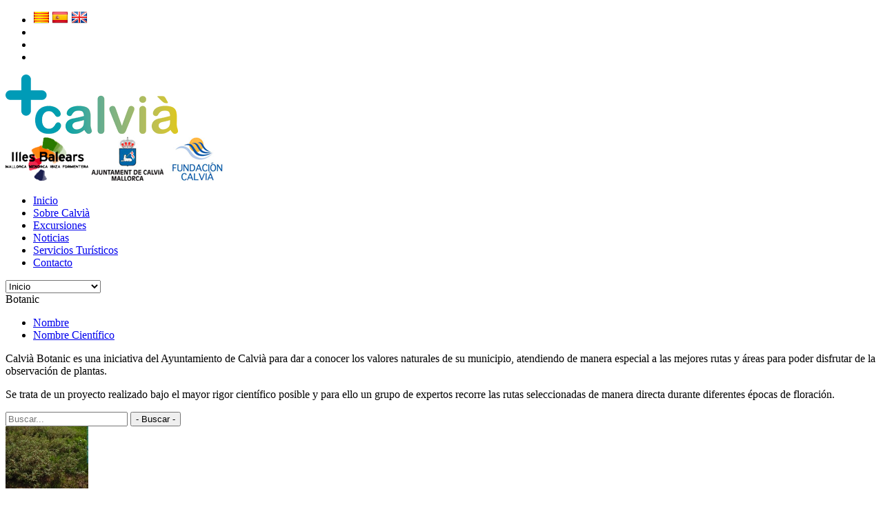

--- FILE ---
content_type: text/html
request_url: http://www.pluscalvia.com/productos.php?categoria=3&pagina=3&ord=nombre
body_size: 29152
content:
<!DOCTYPE html>
<!--[if IE 8]>    <html lang="es" class="ie ie8 lte9 lte8">      <![endif]-->
<!--[if IE 9]>    <html lang="es" class="ie ie9 lte9">           <![endif]-->
<!--[if (gt IE 9)|!(IE)]><!--> <html lang="es"><!--<![endif]-->

<head>
<meta charset="utf-8" />

<title>Botanic - PlusCalvià, toda la oferta cultural y natural</title>
<meta name="description" content="...">
<meta name="keywords" content=""><base href="http://www.pluscalvia.com/"/>
<link rel="stylesheet" href="css/cookies.css" />
<link rel="stylesheet" href="css/style.css" />
<link href="assets/js/bxslider/jquery.bxslider.css" rel="stylesheet" />
<link rel="stylesheet" href="assets/js/calendar/css/eventCalendar.css">
<link rel="stylesheet" href="css/lightbox.css">
<link rel="stylesheet" href="css/responsiveness.css" />

<script src="//ajax.googleapis.com/ajax/libs/jquery/1.8.0/jquery.min.js"></script>
<script src="assets/js/bxslider/jquery.bxslider.min.js"></script>
<script src="assets/js/calendar/js/jquery.eventCalendar.js"></script>
<script src="js/main.js"></script>
<script src="lang/es.js"></script>
<script src="js/lightbox.js"></script>
<script type="text/javascript">
$(document).ready(function(){
  $('#slider').bxSlider({
    captions: true,
    controls: false,
	auto: true
  });
  $('#slider2').bxSlider({    
	maxSlides: 6,
    pager:false,
    auto:true,
    pause:2000  

  });
  $('#especie').bxSlider({
	captions: true,
    controls: false,
    pagerCustom: '#bx-pager',
	infiniteLoop: false,
	hideControlOnEnd: false,
	startSlide: 0
  });
});
</script>

<meta name="viewport" content="width=device-width">

<link rel="shortcut icon" href="../images/favicon.ico">
<!--<link rel="bookmark" href="../images/favicon.ico">-->

<script>
  (function(i,s,o,g,r,a,m){i['GoogleAnalyticsObject']=r;i[r]=i[r]||function(){
  (i[r].q=i[r].q||[]).push(arguments)},i[r].l=1*new Date();a=s.createElement(o),
  m=s.getElementsByTagName(o)[0];a.async=1;a.src=g;m.parentNode.insertBefore(a,m)
  })(window,document,'script','//www.google-analytics.com/analytics.js','ga');

  ga('create', 'UA-60388369-1', 'auto');
  ga('send', 'pageview');

</script>

<script type="text/javascript">
setTimeout(function(){var a=document.createElement("script");
var b=document.getElementsByTagName("script")[0];
a.src=document.location.protocol+"//script.crazyegg.com/pages/scripts/0022/1929.js?"+Math.floor(new Date().getTime()/3600000);
a.async=true;a.type="text/javascript";b.parentNode.insertBefore(a,b)}, 1);
</script>


</head>

<body>
<input type="hidden" name="langActual" id="langActual" value="es" />
	<script>
		$(document).ready(function() {
			$("#calendar").eventCalendar({
			 eventsjson: 'assets/js/calendar/json/events.json.php',
						monthNames: [ "Enero", "Febrero", "Marzo", "Abril", "Mayo", "Junio",
							"Julio", "Agosto", "Septiembre", "Octubre", "Noviembre", "Diciembre" ],
						dayNames: [ 'Domingo','Lunes','Martes','Miércoles',
							'Jueves','Viernes','Sabado' ],
						dayNamesShort: [ 'Dom','Lun','Mar','Mie', 'Jue','Vie','Sab' ],
						txt_noEvents: "",
						/*txt_SpecificEvents_prev: "",
						txt_SpecificEvents_after: "eventos:",
						txt_next: "siguiente",
						txt_prev: "anterior",*/
						txt_NextEvents: "",
						txt_GoToEventUrl: "Ir al evento",
                        showDescription: false,
                        openEventInNewWindow: true

			});
		});
	</script>
<ul class="social"><!-- ><a href="templates/change_lang.php?id=0">-->
					<li class="notice">
                                    <a href="templates/change_lang.php?lang=0" class="languages"><img src="images/flag_ca.jpg" alt="lang_ca" /></a>
                                <a href="templates/change_lang.php?lang=1" class="languages active-lang"><img src="images/flag_es.jpg" alt="lang_es" /></a>
                                <a href="templates/change_lang.php?lang=2" class="languages"><img src="images/flag_en.jpg" alt="lang_en" /></a>
                                    </li>
					<li><a href="https://twitter.com/CalviaBirding" class="twitter red-social-header" target="_blank"></a></li>
					<li><a href="https://www.facebook.com/Pluscalvia?fref=ts" class="facebook red-social-header" target="_blank"></a></li>
					<li><a href="http://pluscalvia.com/rss.php?lang=es" class="rss red-social-header" target="_blank"></a></li>
				</ul>

<div class="container">

	<div id="header">

		<div id="top-header">
			<div class="header-element">
			<div id="logo">
				<a href="/"><img src="assets/images/logo.png" alt="logo" /></a>
			</div>
			<div id="main-header">
                <a href="http://www.illesbalears.es/"><img src="assets/images/illes.png" alt="illesbalears.es" style="vertical-align: top; "/></a>
				<a href="http://www.calvia.com"><img src="assets/images/calvia.png" alt="calvia.com" /></a>
				<a href="http://www.fundacioncalvia.es/"><img src="assets/images/calvia2.png" alt="fundacioncalvia.es" /></a>
				<ul class="menuordered top-menu">
					<li><a href="/">Inicio</a></li>
					<li><a href="sobre-calvia">Sobre Calvià</a></li>
					<!--<li><a href="javascript:;">Servicios</a></li>-->
					<li><a href="rutas">Excursiones</a></li>
					<li><a href="noticias">Noticias</a></li>
					<li><a href="servicios-turisticos">Servicios Turísticos</a></li>
					<li><a href="contacto">Contacto</a></li>
				</ul>
			</div>
			<span class="clear"></span>
			<select class="mobile" id="dynamic_select">
				<option value="/">Inicio</option>
				<option value="sobre-calvia">Sobre Calvià</option>
				<option value="rutas">Excursiones</option>
				<option value="noticias">Noticias</option>
				<option value="servicios-turisticos">Servicios Turísticos</option>
				<option value="contacto">Contacto</option>
			</select>
</div>
<span class="fullbar"></span>
		</div><!--top-header ends--><div class="content noticias left">
<!--<h2>Botanic</h2><hr />-->

<div class="listado">
	<div class="filtro">
		<span>Botanic</span>
		<ul>
			<li><a href="productos.php?ord=nombre&categoria=3&pagina=3">Nombre</a></li>
                        	<li><a href="productos.php?ord=nombre_cientifico&categoria=3&pagina=3">Nombre Científico</a></li>
                    </ul>
	</div>
    <div class="datos_categoria">
        <div class="descripcion_cat"><p>Calvi&agrave;&nbsp;Botanic&nbsp;es una iniciativa del Ayuntamiento de Calvi&agrave; para dar a conocer los valores naturales de su municipio, atendiendo de manera especial a las mejores rutas y &aacute;reas para poder disfrutar de la observaci&oacute;n de plantas.</p>
<p>Se trata de un proyecto realizado bajo el mayor rigor cient&iacute;fico posible y para ello un grupo de expertos recorre las rutas seleccionadas de manera directa durante diferentes &eacute;pocas&nbsp;de floraci&oacute;n.</p></div>
    </div>
    		<form action="productos.php" method="get" class="filtros">
			<input type="text" name="buscado" class="inputtext" placeholder="Buscar..." />
			<input type="hidden" name="categoria" value="3" />
			<button type="submit">- Buscar -</button>
        	<div class="clear"></div>
        </form>
		<div class="mini-noticia">
			<a href="botanic/23/amarantos"><img src="images/thumbs/tn_120_90_04_07_1614_23_02amaranthus_blitoides.jpg" alt="Amarantos" /></a>
			<h3><a href="botanic/23/amarantos">Amarantos</a></h3>
			                <h5>Amaranthus L.</h5>
                                                <p>
		Los amarantos que podemos encontrar en Mallorca no tienen un inter&eacute;s alimenticio, como s&iacute; tienen otras especies como el&nbsp;Amaranthus cruentus que tanto cultivaron las culturas Maya y...
				<a href="botanic/23/amarantos">[+]</a>
			</p>
			<div class="clear"></div>
		</div>
		<div class="mini-noticia">
			<a href="botanic/26/anaglide"><img src="images/thumbs/tn_120_90_15_09_1511_38_15IMG_4954.JPG" alt="Anagálide" /></a>
			<h3><a href="botanic/26/anaglide">Anagálide</a></h3>
			                <h5>Anagallis arvensis L.</h5>
                                                <p>
		Es una de las plantas que presenta un mayor tiempo de floraci&oacute;n (desde febrero a octubre). Se caracteriza por ser una peque&ntilde;a planta herb&aacute;cea que crece a nivel del suelo, con...
				<a href="botanic/26/anaglide">[+]</a>
			</p>
			<div class="clear"></div>
		</div>
		<div class="mini-noticia">
			<a href="botanic/28/anmona"><img src="images/thumbs/tn_120_90_15_09_1511_35_53IMG_3458.JPG" alt="Anémona" /></a>
			<h3><a href="botanic/28/anmona">Anémona</a></h3>
			                <h5>Anemone coronaria L.</h5>
                                                <p>
		Es una especie m&aacute;s bien escasa, perteneciente a la familia de los ran&uacute;nculos (Ranunculaceae) con flores de hasta 9 cent&iacute;metros de di&aacute;metro. Cada planta presenta una...
				<a href="botanic/28/anmona">[+]</a>
			</p>
			<div class="clear"></div>
		</div>
		<div class="mini-noticia">
			<a href="botanic/161/apio-caballar"><img src="images/thumbs/tn_120_90_01_04_1617_57_02IMG_4950.JPG" alt="Apio caballar" /></a>
			<h3><a href="botanic/161/apio-caballar">Apio caballar</a></h3>
			                <h5>Smyrnium olusatrum L.</h5>
                                                <p>
		Es una planta que puede alcanzar el metro de altura. La podemos encontrar principalmente en lugares con poca luz y alta humedad, como torrentes o herbazales, e incluso bordes de...
				<a href="botanic/161/apio-caballar">[+]</a>
			</p>
			<div class="clear"></div>
		</div>
		<div class="mini-noticia">
			<a href="botanic/19/rbol-del-cielo"><img src="images/thumbs/tn_120_90_04_07_1614_06_26ailanthus_altissima.jpg" alt="Árbol del cielo" /></a>
			<h3><a href="botanic/19/rbol-del-cielo">Árbol del cielo</a></h3>
			                <h5>Ailanthus altissima (Mill.) Swingle</h5>
                                                <p>
		Es una especie ex&oacute;tica invasora que ha colonizado algunos torrentes, m&aacute;rgenes de carreteras y zonas urbanas de Mallorca. Adquiere alturas importantes, pudiendo superar los 20 metros de...
				<a href="botanic/19/rbol-del-cielo">[+]</a>
			</p>
			<div class="clear"></div>
		</div>
		<div class="mini-noticia">
			<a href="botanic/32/aristoloquia-larga"><img src="images/thumbs/tn_120_90_04_07_1614_34_44aristolochia_paucinervis.jpg" alt="Aristoloquia larga" /></a>
			<h3><a href="botanic/32/aristoloquia-larga">Aristoloquia larga</a></h3>
			                <h5>Aristolochia paucinervis Pomel</h5>
                                                <p>
		Se trata de una planta herb&aacute;cea que recuerda a los candilillos del Diablo (Arisarum vulgare) pero con el perianto tubuloso y alargado. Presenta unas hojas redondeadas con dos l&oacute;bulos...
				<a href="botanic/32/aristoloquia-larga">[+]</a>
			</p>
			<div class="clear"></div>
		</div>
		<div class="mini-noticia">
			<a href="botanic/155/arroz-de-moro-ua-de-gato"><img src="images/thumbs/tn_120_90_01_04_1617_52_39IMG_9877___copia.JPG" alt="Arroz de moro, uña de gato" /></a>
			<h3><a href="botanic/155/arroz-de-moro-ua-de-gato">Arroz de moro, uña de gato</a></h3>
			                <h5>Sedum sediforme (Jacq.) Pau</h5>
                                                <p>
		Planta que vive en lugares con poca disponibilidad de tierra y agua, del mismo modo que Umbilicus gaditanus. Frecuentemente,&nbsp;la encontramos en tejados, paredes secas y zonas...
				<a href="botanic/155/arroz-de-moro-ua-de-gato">[+]</a>
			</p>
			<div class="clear"></div>
		</div>
		<div class="mini-noticia">
			<a href="botanic/33/arum-italicummill-aro"><img src="images/thumbs/tn_120_90_05_04_1617_24_16IMG_7616___copia.JPG" alt="Arum italicum Mill. (Aro)" /></a>
			<h3><a href="botanic/33/arum-italicummill-aro">Arum italicum Mill. (Aro)</a></h3>
			                <h5>Arum italicum Mill.</h5>
                                                <p>
		Esta especie de ar&aacute;cea es relativamente frecuente en campos de cultivo y l&iacute;mites de zonas de garriga, as&iacute; como en zonas con suelos m&aacute;s o menos h&uacute;medos.
Presenta...
				<a href="botanic/33/arum-italicummill-aro">[+]</a>
			</p>
			<div class="clear"></div>
		</div>

</div>
<div class="pagination">
         <ul>
            <li><a href='productos.php?categoria=3&pagina=2&ord=nombre'> Anterior</a></li><li><a href='productos.php?categoria=3&pagina=1&ord=nombre'>1</a></li><li><a href='productos.php?categoria=3&pagina=2&ord=nombre'>2</a></li><li><a class='active' >3</a></li><li><a href='productos.php?categoria=3&pagina=4&ord=nombre'>4</a></li><li><a href='productos.php?categoria=3&pagina=5&ord=nombre'>5</a></li><li><a href='productos.php?categoria=3&pagina=6&ord=nombre'>6</a></li><li><a href='productos.php?categoria=3&pagina=7&ord=nombre'>7</a></li><li><a href='productos.php?categoria=3&pagina=8&ord=nombre'>8</a></li><li><a href='productos.php?categoria=3&pagina=9&ord=nombre'>9</a></li><li><a href='productos.php?categoria=3&pagina=10&ord=nombre'>10</a></li><li><a href='productos.php?categoria=3&pagina=11&ord=nombre'>11</a></li><li><a href='productos.php?categoria=3&pagina=12&ord=nombre'>12</a></li><li><a href='productos.php?categoria=3&pagina=13&ord=nombre'>13</a></li><li><a href='productos.php?categoria=3&pagina=4&ord=nombre&ord=nombre'>Siguiente</a></li>        </ul>
</div>

</div>
<div class="right-side">
        <div class="calendar_post marginLeft20 marginBottom20">
        <div class="border_cal">
            <div class="widget calendar" id="calendar">
            </div>
        </div>
        <ul class="leyenda">
            <li class="separator"><span class="green"></span>Noticias</li>
            <li><span class="red"></span>Eventos</li>
        </ul>
    </div>
        <div class="cat_right">
<ul>
<li><a href="birding"><img src="images/birding.jpg" /></a></li>
<li><a href="historic"><img src="images/historic.jpg" /></a></li>
<!--<li><a href="productos.php?categoria=3"><img src="images/botanic.jpg" /></a></li>
<li><a href="productos.php?categoria=1"><img src="images/snorkeling.jpg" /></a></li>-->
<li><a href="botanic"><img src="images/botanic.jpg" /></a></li>
<li><a href="snorkeling"><img src="images/snorkeling.jpg" /></a></li>
<li><a href="betart"><img src="images/betart.jpg" /></a></li>
<li><a href="hiking"><img src="images/hiking_s.png" /></a></li>
</ul>
</div>

        
        <div class="enlaces_birding">
            <h2>+ INFO</h2>
            <ul>
                                    <li><a href='botanic-galeria-destacada'>Galería destacada</a></li>
                                    <li><a href="http://pluscalvia.com/intranet/productos_files/30_06_1611_58_46Flora2.pdf" target="_blank">Publicaciones</a></li>
                                </ul>
            <div style="clear: both;"></div>
            <div>
                <ul>
                                </ul>
            </div>
            <div style="clear: both;"></div>
        </div>
        <div class="widget attachment marginBottom20">
            <h2 class="cuaderno-title">Cuaderno de Campo</h2>
            <div class="images_post_2">
                <a href="cuaderno-de-campo"><img class="img_act" src="assets/images/calvia_compo.png" /></a>
            </div>
        </div>

    
        <div class="widget buscador marginBottom20 buscador-ampliado">
            <div class="cont">
                <form id="busqueda" action="buscador-ampliado" method="post" class="busqueda-jquery">
                    <select name="ruta">
                        <option value="0">Ruta
                                                        <option value="1">Itinerario Calvià Vila - Barranc de Santa Ponça                                                    <option value="2">Camí de les Cases de Galatzó                                                    <option value="5">Mirador de ses Malgrats                                                    <option value="6">El Toro                                                    <option value="7">Itinerario Cala Figuera                                                    <option value="10">Itinerario es Capdellà - Barranc de Santa Ponça                                                    <option value="13">Itinerario Coll de sa Creu                                                    <option value="15">Itinerario Serra de na Burguesa desde Bendinat                                                    <option value="16">Pequeñas zonas húmedas                                                    <option value="17">Calas y Playas                                                    <option value="22">Itinerario Calvià Vila-Es Capdellà                                                    <option value="23">Itinerario Calvià Vila-Son Font-Galilea                                                    <option value="24">Itinerario Es Capdellà-Sa Vall Verda                                                    <option value="27">Itinerario Galatzó-Ses Sínies                                                    <option value="28">Itinerario Galatzó-S'Esclop                                                    <option value="29">Itinerario Galatzó-Sa Vinya                                                    <option value="30">Itinerario Casas de Galatzó-Ses Planes                                                    <option value="31"> Itinerario Peguera-Cap Andritxol                                                    <option value="32">Passeig de Peguera                                                    <option value="36">Itinerario del Mirador de Alzamora                                                    <option value="37">Itinerario Calvià Vila                                                    <option value="38">Parque Arqueológico Puig de sa Morisca                                                    <option value="39">Ruta Cristiana                                                    <option value="40">Ruta Musulmana                                                    <option value="41">Ruta de la Batalla                                                    <option value="49">Zonas urbanas                                                    <option value="52">Bet Art Ruta I                                                    <option value="53">Bet Art Ruta II                                                    <option value="54">Caló des Monjo                                                    <option value="55">Platja de Palmira                                                    <option value="56">Platja de La Romana                                                    <option value="57">Cala Blanca                                                    <option value="58">Platja de Santa Ponça                                                    <option value="59">Caló den Pellicer                                                    <option value="60">Cala de sa Punta Prima                                                    <option value="61">Platja del Mago                                                    <option value="62">Cala Falcó                                                    <option value="63">Cala Vinyes                                                    <option value="64">Platja de Magalluf                                                    <option value="65">Platja de Son Maties                                                    <option value="66">Platja de Palmanova                                                    <option value="67">Platja des Carregador                                                    <option value="68">Platja de Son Caliu                                                    <option value="69">Platja de Costa den Blanes                                                    <option value="70">Platja de s'Oratori                                                    <option value="71">Platja de Portals Nous                                                    <option value="72">Cala Comptessa                                                    <option value="73">Platja d'Illetes                                                    <option value="74">Mirador de n'Alzamora                                                    <option value="75">Mirador de sa Vinya                                                    <option value="76">Mirador des Banc d'Eivissa                                                    <option value="77">Mirador de ses Cases                                                    <option value="78">Miradors del Puig de sa Morisca                                                    <option value="79">Mirador de la Torre de Cap Andritxol                                                    <option value="80">Bet Art Ruta III                                                    <option value="81">Puig Batiat                                                    <option value="82">Es Capdellà-Estellencs (GR-221 Variante B)                                                    <option value="83">Calvià - Puigpunyent/Galilea (GR 221 Variante C)                                            </select>
                                            <input type="hidden" name="categoria_seleccionada" id="categoria_seleccionada" />
                    <select name="categoria" id="categoria">
                        <option value="0">Producto</option>
                        <option value='5'><p style="text-align: justify;">Birding</p></option><option value='2'><p>Hist&oacute;ric&nbsp;</p></option><option value='3'><p>Botanic</p></option><option value='1'><p>Snorkeling</p></option><option value='4'><p>BetArt</p></option><option value='6'>Hiking</option>                    </select>
                    <select name="especie" id="especies">
                        <option value="0">Especie / Monumento                    </select>
                    <select name="mes" id="mesVisor">
                        <option>Mes
                                                    <option value="1">Enero                                                    <option value="2">Febrero                                                    <option value="3">Marzo                                                    <option value="4">Abril                                                    <option value="5">Mayo                                                    <option value="6">Junio                                                    <option value="7">Julio                                                    <option value="8">Agosto                                                    <option value="9">Septiembre                                                    <option value="10">Octubre                                                    <option value="11">Noviembre                                                    <option value="12">Diciembre                                            </select>
                    <select name="paises" id="paises" >
                        <option value="0">Nacionalidad</option>
                        <option value='4'>Alemania</option><option value='17'>Austria</option><option value='24'>Bélgica</option><option value='35'>Bulgaria</option><option value='48'>Chipre</option><option value='61'>Croacia</option><option value='63'>Dinamarca</option><option value='71'>Eslovaquia</option><option value='72'>Eslovenia</option><option value='73'>España</option><option value='76'>Estonia</option><option value='80'>Finlandia</option><option value='82'>Francia</option><option value='90'>Grecia</option><option value='104'>Hungría</option><option value='109'>Irlanda</option><option value='242'>Islas Baleares</option><option value='112'>Italia</option><option value='123'>Letonia</option><option value='128'>Lituania</option><option value='129'>Luxemburgo</option><option value='137'>Malta</option><option value='166'>Países Bajos</option><option value='176'>Polonia</option><option value='177'>Portugal</option><option value='180'>Reino Unido</option><option value='45'>República Checa</option><option value='241'>Resto del mundo</option><option value='183'>Rumania</option><option value='207'>Suecia</option>                    </select>
                    <input type="submit" class="submit" id="submitBuscador" placeholder="Nombre"/>
                </form>
            </div>
        </div>

</div>
<div class="clear"></div><div id="footer_wrapper">

    <div id="footer">
        <a href="http://www.refineriaweb.com" target="_blank" class="left" title="Refineria Web - Diseño web, Hosting & Registro de dominios">
            <img src="images/refineriaweb_1.png" alt="Refineria Web - Diseño web, Hosting & Registro de dominios"  />
        </a>
        <div id="footer_text">
            + Calvià | Todos los Derechos Reservados 2010 | <a href="contacto.php"></a> | <a href="mailto:info@pluscalvia.com">info@pluscalvia.com</a> | <a href="aviso-legal">Aviso Legal</a>
        </div>

        <ul class="social_footer">
            <li class="notice_footer">
                                <a href="templates/change_lang.php?lang=0" class="languages"><img src="images/flag_ca.jpg" alt="lang_ca" /></a>
                                <a href="templates/change_lang.php?lang=1" class="languages active-lang"><img src="images/flag_es.jpg" alt="lang_es" /></a>
                                <a href="templates/change_lang.php?lang=2" class="languages"><img src="images/flag_en.jpg" alt="lang_en" /></a>
                            </li>
            <li><a href="https://twitter.com/CalviaBirding" class="twitter red-social-footer" target="_blank"></a></li>
            <li><a href="https://www.facebook.com/Pluscalvia?fref=ts" class="facebook red-social-footer" target="_blank"></a></li>
            <li><a href="http://pluscalvia.com/rss.php?lang=es" class="rss red-social-footer" target="_blank"></a></li>
        </ul>
        <span class="clear"></span>
    </div><!--footerends-->

</div><!--footer wrapper ends-->




</div><!--End of container-->

<script>
    (function (i, s, o, g, r, a, m) {
        i['GoogleAnalyticsObject'] = r;
        i[r] = i[r] || function () {
            (i[r].q = i[r].q || []).push(arguments)
        }, i[r].l = 1 * new Date();
        a = s.createElement(o),
                m = s.getElementsByTagName(o)[0];
        a.async = 1;
        a.src = g;
        m.parentNode.insertBefore(a, m)
    })(window, document, 'script', '//www.google-analytics.com/analytics.js', 'ga');

    ga('create', 'UA-59980426-1', 'auto');
    ga('send', 'pageview');

</script>

<div class="row cookies-warning" id="cookies-warning">
                        <div class="w960">
                              <p>Usamos cookies para ofrecer nuestros servicios, optimizar la experiencia de uso de nuestra web y analizar los hábitos de navegación de nuestros usuarios con fines de mejora y personalización de nuestros contenidos y publicidad. Puede desactivar las cookies. Al seguir navegando sin hacerlo, autoriza el uso de las mismas. Más información sobre las cookies <a id="cookies-warning-link" class="fancybox" href="http://www.pluscalvia.com/politica-de-cookies">aquí</a></p>
                              <div class="btn-cookie">
                                    <a class="bttn" id="js-cookie-warning" href="#">Aceptar</a>
                              </div>
                        </div>
                  </div>
                  <script type="text/javascript">
                        document.getElementById("js-cookie-warning").onclick=function(){
                              document.getElementById("cookies-warning").style.display="none";
                        };
                  </script></body>
</html>

--- FILE ---
content_type: text/plain
request_url: https://www.google-analytics.com/j/collect?v=1&_v=j102&a=300065971&t=pageview&_s=1&dl=http%3A%2F%2Fwww.pluscalvia.com%2Fproductos.php%3Fcategoria%3D3%26pagina%3D3%26ord%3Dnombre&ul=en-us%40posix&dt=Botanic%20-%20PlusCalvi%C3%A0%2C%20toda%20la%20oferta%20cultural%20y%20natural&sr=1280x720&vp=1280x720&_u=IEBAAEABAAAAACAAI~&jid=1627190031&gjid=911862158&cid=878273670.1768921191&tid=UA-60388369-1&_gid=2088290003.1768921191&_r=1&_slc=1&z=1323542304
body_size: -285
content:
2,cG-RH30L223TT